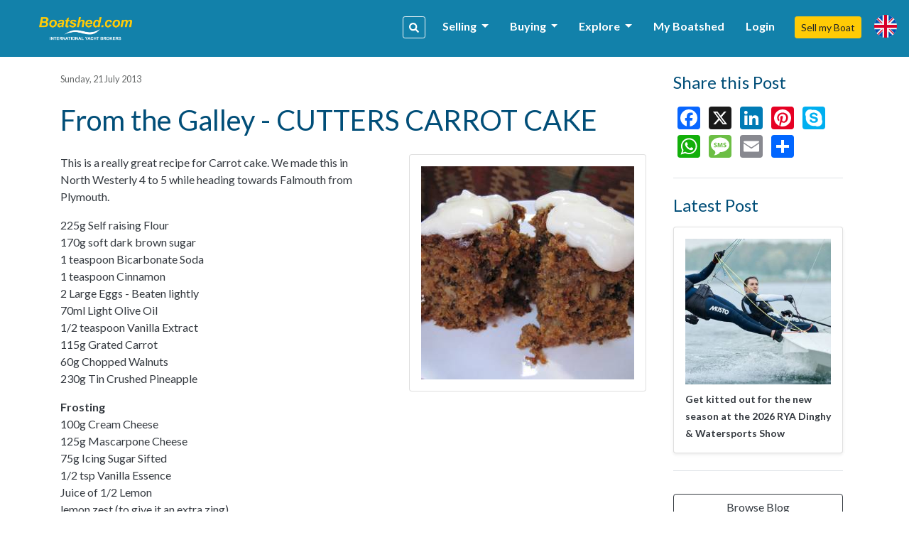

--- FILE ---
content_type: text/html; charset=UTF-8
request_url: https://www.boatshed.com/from-the-galley--cutters-carrot-cake-blog-14150.html
body_size: 9294
content:
    <!DOCTYPE HTML>
<html dir="ltr" lang="" class="bs-super">
<head>
    <meta charset="utf-8">
<meta name="viewport" content="width=device-width, initial-scale=1, user-scalable=no, shrink-to-fit=no">

<title>From the Galley - CUTTERS CARROT CAKE</title>
<meta name="description" content="This is a really great recipe for Carrot cake. We made this in North Westerly 4 to 5 while heading towards Falmouth from Plymouth." />
<meta name="keywords" content="From the Galley - CUTTERS CARROT CAKE" />
<meta name="robots" content="index,follow">

<meta property="og:title" content="From the Galley - CUTTERS CARROT CAKE"/>
<meta property="og:type" content="company"/>
    <meta property="og:image" content="https://d385tlrw8quush.cloudfront.net/linkimage-news_1912_1.jpg-300-300"/>
<meta property="og:url" content="http://www.boatshed.com/from-the-galley--cutters-carrot-cake-blog-14150.html"/>
<meta property="og:site_name" content="boatshed.com"/>
<meta property="fb:app_id" content="238802569484258">
<meta property="og:description" content="This is a really great recipe for Carrot cake. We made this in North Westerly 4 to 5 while heading towards Falmouth from Plymouth."/>
<!-- Twitter Card Markup -->
<meta name="twitter:card" content="photo" />
<meta name="twitter:site" content="@@boatshedneil" />
<meta name="twitter:title" content="From the Galley - CUTTERS CARROT CAKE" />
<meta name="twitter:image" content="https://d385tlrw8quush.cloudfront.net/linkimage-news_1912_1.jpg-300-300" />
<meta name="twitter:url" content="http://www.boatshed.com/from-the-galley--cutters-carrot-cake-blog-14150.html" />

<link rel="preconnect" href="https://fonts.googleapis.com">
<link rel="preconnect" href="https://fonts.gstatic.com" crossorigin>

<!-- Ahrefs -->
<meta name="ahrefs-site-verification" content="76409a1983730b0668a08d7aa1062a1bb4f275eedf65f10646340b0d8fde438c">

    <link rel="shortcut icon" href="/lib/img/logos/bs-favico.png" type="image/x-icon"/>

<!-- Lato Font -->
<link href="https://fonts.googleapis.com/css2?family=Lato:ital,wght@0,100;0,300;0,400;0,700;0,900;1,100;1,300;1,400;1,700;1,900&display=swap" rel="stylesheet">

<!-- Styles -->
<link rel="stylesheet" href="https://d385tlrw8quush.cloudfront.net/lib/frontend/dist/core/common.1765353562.p.css">

<link href="https://d385tlrw8quush.cloudfront.net/lib/css/print.css" rel="stylesheet" type="text/css" media="print" />


<meta name="facebook-domain-verification" content="" />

<script>
    <!-- Google Tag Manager -->
    var dataLayer=[];
                            
    dataLayer.push({
        'broker': {
            'broker_id':'1',
            'broker_un':'super'
        },

        'user': {
                                        'sessionID':'386221793fc4629335570ba948c0138b',
                                                    'loggedIn': 'false',
                    },
    });
                (function(w,d,s,l,i){w[l]=w[l]||[];w[l].push({'gtm.start':
        new Date().getTime(),event:'gtm.js'});var f=d.getElementsByTagName(s)[0],
        j=d.createElement(s),dl=l!='dataLayer'?'&l='+l:'';j.async=true;j.src=
        'https://www.googletagmanager.com/gtm.js?id='+i+dl;f.parentNode.insertBefore(j,f);
    })(window,document,'script','dataLayer','GTM-WPRMGN');
    <!-- End Google Tag Manager -->

    // Hotjar Tracking Code for https://www.boatshed.com
    (function(h,o,t,j,a,r){
        h.hj=h.hj||function(){(h.hj.q=h.hj.q||[]).push(arguments)};
        h._hjSettings={hjid:1029809,hjsv:6};
        a=o.getElementsByTagName('head')[0];
        r=o.createElement('script');r.async=1;
        r.src=t+h._hjSettings.hjid+j+h._hjSettings.hjsv;
        a.appendChild(r);
    })(window,document,'https://static.hotjar.com/c/hotjar-','.js?sv=');

    /* Broker Facebook Pixel */
            !function(f,b,e,v,n,t,s)
        {if(f.fbq)return;n=f.fbq=function(){n.callMethod?
            n.callMethod.apply(n,arguments):n.queue.push(arguments)};
            if(!f._fbq)f._fbq=n;n.push=n;n.loaded=!0;n.version='2.0';
            n.queue=[];t=b.createElement(e);t.async=!0;
            t.src=v;s=b.getElementsByTagName(e)[0];
            s.parentNode.insertBefore(t,s)}(window, document,'script',
            'https://connect.facebook.net/en_US/fbevents.js');
        fbq('init', '264969765766224');
        fbq('track', 'PageView');
        /* Broker Facebook Pixel END */
</script>
        <link title="Boatshed.com: Recent News" type="application/rss+xml" rel="alternate" href="rssnews.php"/>
                                    <link rel="canonical" href="https://www.boatshed.com/from-the-galley--cutters-carrot-cake-blog-14150.html" />
                            
        <style>
        .img-container img {
            max-width: 800px;
            width: auto;
        }
    </style>
    </head>

<body id="newsitem" class="">
<noscript>
    <!-- Google Tag Manager (noscript) -->
    <iframe src="https://www.googletagmanager.com/ns.html?id=GTM-WPRMGN"
            height="0" width="0" style="display:none;visibility:hidden"></iframe>
        <!-- End Google Tag Manager (noscript) -->
    <!-- Broker Facebook Pixel -->
            <img height="1" width="1" style="display:none"
             src="https://www.facebook.com/tr?id=264969765766224&ev=PageView&noscript=1"
        />
        <!-- End Broker Facebook Pixel -->
</noscript>
<div>
        	    <div id="fb-root"></div>
        <script>
            window.fbAsyncInit = function() {
                FB.init({
                    appId  : '238802569484258',
                    status : true, // check login status
                    cookie : true, // enable cookies to allow the server to access the session
                    xfbml  : true,  // parse XFBML
                    channelUrl  : 'http://www.boatshed.com/channel.html', // Custom Channel URL
                    oauth : false //enables OAuth 2.0
                });
            };
            (function() {
                var e = document.createElement('script');
                e.src = document.location.protocol + '//connect.facebook.net/en_US/all.js';
                e.async = true;
                document.getElementById('fb-root').appendChild(e);
            }());
        </script>
    
                <nav class="navbar fixed-top navbar-expand-xl bs" id="siteNav">
    <div class="container pl-0 pr-0">

        <a id="logo" title="Return to home page" href="/">

            
                                                    <img src="https://d385tlrw8quush.cloudfront.net/images/brokerLogos/d8d7b183c13662f26ca6e674a25a6886-new-logo-boatshed.com-2-.png" alt="Boatshed.com - International Yacht Brokers" />
                
                    </a>

                <ul class="nav navbar-nav ml-auto">
            <li class="nav-item">
                <a data-toggle="modal" data-target="#keywordSearchModal" class="d-inline-block d-lg-none btn btn-sm btn-outline-primary mr-3"><i class="fas fa-search"></i></a>
            </li>
        </ul>
        
        <button class="navbar-toggler" type="button" data-toggle="collapse" data-target=".navbar-collapse">
            <i class="fa fa-fw fa-bars"></i>
        </button>

        <div class="navbar-collapse navbar-responsive-collapse collapse mb-0">
            <ul class="nav navbar-nav ml-auto mt-lg-0">

                                
                                                            <li class="nav-item">
                        <a data-toggle="modal" id="navSearch" data-target="#keywordSearchModal" class="d-none d-lg-block btn btn-sm btn-outline-light mr-2 nav-search-btn" title="Search for boats"><i class="fas fa-search"></i></a>
                    </li>
                    
                                                                                                <li class="nav-item dropdown">
                                <a href="#" class="nav-link dropdown-toggle" data-toggle="dropdown" title="Selling">Selling <b class="caret"></b></a>
                                <div class="dropdown-menu">
                                                                                                                        <a class="dropdown-item" href="/aboutus/sell-my-boat" title="Sell my Boat" >
                                                                                                    Sell my Boat
                                                                                            </a>
                                                                                                                                                                <a class="dropdown-item" href="/boatbid/why_boatshed" title="Why Boatshed?" >
                                                                                                    Why Boatshed?
                                                                                            </a>
                                                                                                            </div>
                            </li>
                                                                                                                        <li class="nav-item dropdown">
                                <a href="#" class="nav-link dropdown-toggle" data-toggle="dropdown" title="Buying">Buying <b class="caret"></b></a>
                                <div class="dropdown-menu">
                                                                                                                        <a class="dropdown-item" href="/boats-for-sale/" title="Used Boats" >
                                                                                                    Used Boats
                                                                                            </a>
                                                                                                                                                                <a class="dropdown-item" href="/aboutus/how-to-buy-a-boat" title="How to buy a boat" >
                                                                                                    How to Buy a Boat
                                                                                            </a>
                                                                                                                                                                <a class="dropdown-item" href="http://www.boatbid.com" title="Boatbid" target="_blank">
                                                                                                    BoatBid
                                                                                            </a>
                                                                                                            </div>
                            </li>
                                                                                                                        <li class="nav-item dropdown">
                                <a href="#" class="nav-link dropdown-toggle" data-toggle="dropdown" title="Explore">Explore <b class="caret"></b></a>
                                <div class="dropdown-menu">
                                                                                                                        <a class="dropdown-item" href="/contact.php" title="Contact Us" >
                                                                                                    Contact Us
                                                                                            </a>
                                                                                                                                                                <a class="dropdown-item" href="/aboutus/history" title="Company History" >
                                                                                                    Company History
                                                                                            </a>
                                                                                                                                                                <a class="dropdown-item" href="/links.php" title="Links" >
                                                                                                    Links
                                                                                            </a>
                                                                                                                                                                <a class="dropdown-item" href="/aboutus/join-us" title="Join the team" >
                                                                                                    Join The Team
                                                                                            </a>
                                                                                                            </div>
                            </li>
                                            
                                                                <li class="nav-item">
                            <a class="nav-link" href="/myboatshed.php">
                                My Boatshed
                            </a>
                        </li>
                        <li class="nav-item">
                            <a class="nav-link" href="/login.php" data-toggle="modal" data-target="#myBoatshedModal">
                                Login
                            </a>
                        </li>
                                                            <li class="nav-item">
                        <a href="/aboutus/sell-my-boat" class="btn btn-sm btn-secondary">Sell my Boat</a>
                    </li>

                
                                <li class="nav-item">
                    <a class="nav-link" id="lang-icon" href="#" data-toggle="modal" data-target="#langModal" title="Language &amp; Currency">
                        <span class="d-inline-block d-lg-none text-white font-weight-bold mt-1 ml-2">Language &amp; Currency</span>
                        <span class="bs-flag-32 bs-flag-en-2x float-left float-lg-none"></span>
                    </a>
                </li>
            </ul>
        </div>
    </div>
</nav>
<div class="modal fade" id="myBoatshedModal" tabindex="-1" role="dialog">
    <div class="modal-dialog modal-lg modal-dialog-centered">
        <div class="modal-content">
            <div class="modal-body pt-4 pb-4">
                <div class="container-fluid">
                    <div class="row">
                        <button type="button" class="close" data-dismiss="modal" aria-label="Close"
                                style="position: absolute; right: 0; top: 0; padding: .75rem; z-index: 99;">
                                &times;
                        </button>
                        <div class="col-12 col-lg-6" id="signin-col">
                            <h3 class="mb-3">Login</h3>
                            <form id="login_form" action="/dologin.php" method="post" name="loginform">
                                <div class="alert alert-danger cookie-warning" role="alert">
                                    WARNING - Cookies are not enabled. You will not be able to register or login to the site until you enable cookies in your browser
                                </div>
                                                                <div class="form-row clearfix mb-4">

                                    <div class="input-group mb-0">
                                        <input class="form-control" type="email" id="Boatshed_Login_Email" name="Login_Email" size="30" maxlength="255" value="" placeholder="Email" required />
                                        <div class="input-group-append">
                                            <button type="submit" class="btn btn-primary" id="inlinesubmit">Login</button>
                                        </div>
                                    </div>
                                    <div class="form-check pt-1">
                                        <label class="form-check-label">
                                            <input type="checkbox" value="true" name="form_rememberme" id="form_rememberme" class="form-check-input" />
                                            Remember Me
                                        </label>
                                    </div>
                                </div>
                                                                    <h6 class="mb-2 pt-3">Alternatively,</h6>
                                    <ul>
                                                                                    <li class="mb-2">
                                                <a href="/register.php?provider=facebook"
                                                   class="btn btn-block btn-social-facebook text-left d-flex flex-row flex-wrap align-items-center px-0 py-1" title="Register with Facebook">
                                                                                                                                                                                                                    <i class="col-2 fab fa-facebook-f fa-2x text-center px-1 py-2 border border-light border-top-0 border-left-0 border-bottom-0"></i>
                                                    <span class="col px-3">Register with Facebook</span>
                                                </a>
                                            </li>
                                                                                    <li>
                                                <a href="/register.php?provider=google"
                                                   class="btn btn-block btn-social-google text-left d-flex flex-row flex-wrap align-items-center px-0 py-1" title="Register with Google">
                                                                                                                                                                                                                    <i class="col-2 fab fa-google fa-2x text-center px-1 py-2 border border-light border-top-0 border-left-0 border-bottom-0"></i>
                                                    <span class="col px-3">Register with Google</span>
                                                </a>
                                            </li>
                                                                            </ul>
                                                            </form>
                        </div>

                        <div class="col" id="register-col">
                            <h3>Why Boatshed?</h3>
                            <ul class="pb-1" style="padding-inline-start: 1.2rem;">
                                <li><p>View all of your boats statistics in real time</p></li>
                                <li><p>Create a virtual &quot;watch&quot; on boats you&#039;re interested in</p></li>
                                <li><p>Refer a boat to earn up to 20% of the brokers commission</p></li>
                            </ul>

                            <a href="
                                                                            /register.php
                                                                        "
                               class="btn btn-lg btn-block btn-primary">
                                Register for free
                            </a>

                        </div>
                    </div>
                </div>
            </div>
        </div>
    </div>
</div><div class="modal fade" id="langModal" tabindex="-1" role="dialog">
    <div class="modal-dialog modal-md">
        <div class="modal-content">
            <div class="modal-header">
                <h5 class="modal-title text-tertiary">
                                            Language &amp; Currency
                                    </h5>
                <button type="button" class="close" data-dismiss="modal"><span>&times;</span></button>
            </div>
            <div class="modal-body">
                                <ul class="nav nav-pills nav-justified mb-4" id="pills-tab" role="tablist">
                    <li class="nav-item">
                        <a class="nav-link active" id="pills-lang-tab" data-toggle="pill" href="#pills-lang" role="tab"><i class="fas fa-globe fa-fw mr-1"></i> Language</a>
                    </li>
                    <li class="nav-item">
                        <a class="nav-link" id="pills-currency-tab" data-toggle="pill" href="#pills-currency" role="tab"><i class="fas fa-coins fa-fw mr-1"></i> Currency</a>
                    </li>
                    <li class="nav-item">
                        <a class="nav-link" id="pills-units-tab" data-toggle="pill" href="#pills-units" role="tab"><i class="fas fa-ruler fa-fw mr-1"></i> Units</a>
                    </li>
                </ul>
                                <div class="tab-content" id="pills-tabContent">
                    <div class="tab-pane fade show active" id="pills-lang" role="tabpanel">
                        <div class="list-group">
                                                                                                <div class="list-group-item list-group-item-action lang-en active" title="English (British)"><i class="bs-flag-16 bs-flag-en"></i> English (British)</div>
                                                                                                                                <a rel="nofollow" class="list-group-item list-group-item-action lang-en-us" href="/dolocalise.php?l=en-us" title="English (US)"><i class="bs-flag-16 bs-flag-en-us"></i> English (US)</a>
                                                                                                                                <a rel="nofollow" class="list-group-item list-group-item-action lang-de" href="/dolocalise.php?l=de" title="Deutsch"><i class="bs-flag-16 bs-flag-de"></i> Deutsch</a>
                                                                                                                                <a rel="nofollow" class="list-group-item list-group-item-action lang-el" href="/dolocalise.php?l=el" title="ελληνικά"><i class="bs-flag-16 bs-flag-el"></i> ελληνικά</a>
                                                                                                                                <a rel="nofollow" class="list-group-item list-group-item-action lang-es" href="/dolocalise.php?l=es" title="Español"><i class="bs-flag-16 bs-flag-es"></i> Español</a>
                                                                                                                                <a rel="nofollow" class="list-group-item list-group-item-action lang-fr" href="/dolocalise.php?l=fr" title="Français"><i class="bs-flag-16 bs-flag-fr"></i> Français</a>
                                                                                                                                <a rel="nofollow" class="list-group-item list-group-item-action lang-hr" href="/dolocalise.php?l=hr" title="Hrvatski"><i class="bs-flag-16 bs-flag-hr"></i> Hrvatski</a>
                                                                                                                                <a rel="nofollow" class="list-group-item list-group-item-action lang-it" href="/dolocalise.php?l=it" title="Italiano"><i class="bs-flag-16 bs-flag-it"></i> Italiano</a>
                                                                                                                                <a rel="nofollow" class="list-group-item list-group-item-action lang-nl" href="/dolocalise.php?l=nl" title="Nederlands"><i class="bs-flag-16 bs-flag-nl"></i> Nederlands</a>
                                                                                                                                <a rel="nofollow" class="list-group-item list-group-item-action lang-pt" href="/dolocalise.php?l=pt" title="Português"><i class="bs-flag-16 bs-flag-pt"></i> Português</a>
                                                                                                                                <a rel="nofollow" class="list-group-item list-group-item-action lang-ru" href="/dolocalise.php?l=ru" title="русский"><i class="bs-flag-16 bs-flag-ru"></i> русский</a>
                                                                                                                                <a rel="nofollow" class="list-group-item list-group-item-action lang-ar" href="/dolocalise.php?l=ar" title=" العربية"><i class="bs-flag-16 bs-flag-ar"></i>  العربية</a>
                                                                                    </div>
                    </div>
                    <div class="tab-pane fade" id="pills-currency" role="tabpanel">
                        <div class="list-group">
                                                                                                <div class="list-group-item list-group-item-action active" title="&amp;pound;">&pound;</div>
                                                                                                                                <a rel="nofollow" class="list-group-item list-group-item-action" href="/docurrency.php?c=2" title="&amp;euro;">&euro;</a>
                                                                                                                                <a rel="nofollow" class="list-group-item list-group-item-action" href="/docurrency.php?c=3" title="US$">US$</a>
                                                                                                                                <a rel="nofollow" class="list-group-item list-group-item-action" href="/docurrency.php?c=4" title="C$">C$</a>
                                                                                                                                <a rel="nofollow" class="list-group-item list-group-item-action" href="/docurrency.php?c=5" title="THB฿">THB฿</a>
                                                                                                                                <a rel="nofollow" class="list-group-item list-group-item-action" href="/docurrency.php?c=6" title="A$">A$</a>
                                                                                                                                <a rel="nofollow" class="list-group-item list-group-item-action" href="/docurrency.php?c=7" title="AED">AED</a>
                                                                                                                                <a rel="nofollow" class="list-group-item list-group-item-action" href="/docurrency.php?c=8" title="BTC฿">BTC฿</a>
                                                                                                                                <a rel="nofollow" class="list-group-item list-group-item-action" href="/docurrency.php?c=9" title="NZD$">NZD$</a>
                                                                                                                                <a rel="nofollow" class="list-group-item list-group-item-action" href="/docurrency.php?c=10" title="R">R</a>
                                                                                    </div>
                    </div>
                    <div class="tab-pane fade" id="pills-units" role="tabpanel">
                        <p class="mt-3">Length</p>
                        <div class="list-group">
                            <a rel="nofollow" class="list-group-item list-group-item-action active" href="/domeasurement.php?unit=meters">Metres</a>
                            <a rel="nofollow" class="list-group-item list-group-item-action " href="/domeasurement.php?unit=feet">Feet</a>
                        </div>
                    </div>
                </div>
            </div>
        </div>
    </div>
</div><div class="modal fade" id="keywordSearchModal" tabindex="-1" role="dialog">
    <div class="modal-dialog modal-xl">
        <div class="modal-content">
            <div class="modal-body">
                                <div class="row">
    <div class="col-12 col-md-12 col-lg-8 mb-3">
        <div class="card bg-light h-100 shadow-sm">
            <h5 class="card-header text-left">Search our catalogue</h5>
            <div class="card-body">
                <form action="/dosearch.php" method="get" class="SearchForm">
                    <div class="input-group">
                        <input type="text" class="form-control" name="q" placeholder="Name, make, model etc.">
                        <div class="input-group-append">
                            <button class="btn btn-primary" type="submit">search</button>
                        </div>
                    </div>
                </form>
                <div class="text-center text-lg-left">
                    <a href="/list-by-type" class="btn btn-outline-primary btn-sm mt-4 mx-3 mx-lg-0 mt-lg-2 mr-lg-2">Search by boat type <i class="fas fa-fw fa-angle-right"></i></a>
                    <a href="/list-by-manufacturer" class="btn btn-outline-primary btn-sm mt-4 mx-3 mx-lg-0 mt-lg-2 mr-lg-2">Search by make/model <i class="fas fa-fw fa-angle-right"></i></a>
                </div>
            </div>
        </div>
    </div>

    <div class="col-12 col-md-12 col-lg-4 mb-3">
        <div class="card h-100 shadow-sm">
            <h5 class="card-header text-left">Go direct, enter a boat reference</h5>
            <div class="card-body">
                <form action="/viewboat.php" method="get" class="SearchForm">
                    <div class="input-group">
                        <div class="input-group-prepend">
                            <span class="input-group-text" id="inputGroup-sizing-sm"> <i class="fas fa-fw fa-hashtag"></i></span>
                        </div>
                        <input type="number" class="form-control" name="boat" placeholder="e.g. #123456" required>
                        <div class="input-group-append">
                            <button class="btn btn-outline-primary" type="submit">Go
                            </button>
                        </div>
                    </div>
                </form>
            </div>
        </div>
    </div>
</div>                <div class="text-center my-2 my-lg-0">
                    <a href="/used-boats-for-sale" class="btn btn-secondary btn-sm">More Options</a>
                </div>
            </div>
        </div>
    </div>
</div>            <!--[if lt IE 9]>
    <div class="alert alert-info">You are using an <strong>outdated</strong> browser. Please <a href="http://browsehappy.com/">upgrade your browser</a> to improve your experience.</div>
    <![endif]-->

                
                <div id="body" class="container mt-3 pt-3 pb-3">
            <div class="cookie-warning d-none">
                <div class="row">
                    <div class="col-md-12">
                        <div class="alert alert-danger" style="padding: 2rem">
                            <span class="fa fa-warning"></span> This website requires cookies to work. Your browser is blocking cookies and so you will be unable to register or login.
                            <a href="https://www.whatismybrowser.com/guides/how-to-enable-cookies/auto" rel="noopener" rel="noreferrer" target="_blank" class="strong" title="How to enable Cookies">Learn how to enable cookies <span class="fa fa-external-link"></span></a>
                        </div>
                    </div>
                </div>
            </div>
            <div class="row">
                                <div class="col-md-12 col-lg-12 mb-5 mb-md-0" id="maincontent">
                    <div id="minisearch-container-main"></div>
                                        
                                        
    <div class="row">
                <div class="col-12 col-lg-9">
            <div itemscope itemtype="http://schema.org/Article">

                                <div class="d-none">
                    <div itemprop="publisher" itemscope itemtype="http://schema.org/Organization">
                        <span itemprop="name"></span>
                                                    <span itemprop="logo" itemscope itemtype="https://schema.org/ImageObject">
                               <img itemprop="url" src="https://d385tlrw8quush.cloudfront.net/lib/img/core/frame/logo-www.png" alt="LOGO">
                            </span>
                                            </div>
                    <div itemprop="author" itemscope itemtype="http://schema.org/Organization">
                        <span itemprop="name"></span>
                    </div>
                    <span itemprop="headline">From the Galley - CUTTERS CARROT CAKE</span>
                </div>

                <div class="mb-4">
                    <small class="d-block secondary-font-color mb-4" itemprop="datePublished">Sunday, 21 July 2013</small>
                    <h1 class="text-tertiary"><span itemprop="name">From the Galley - CUTTERS CARROT CAKE</span></h1>
                </div>
                                    <div class="card ml-5 mb-2 content-image-300 float-right">
                        <div class="card-body text-center">
                            <a class="fancybox" data-fancybox="gallery" href="https://d385tlrw8quush.cloudfront.net/linkimage-news_1912_1.jpg-1024-768">
                                <img itemprop="image" id="main_news_image" class="mw-100" src="https://d385tlrw8quush.cloudfront.net/linkimage-news_1912_1.jpg-300-300">
                            </a>
                        </div>
                                            </div>
                                                <span itemprop="articleBody" class="article-body"><p>This is a really great recipe for Carrot cake. We made this in North Westerly 4 to 5 while heading towards Falmouth from Plymouth.</p><p>225g Self raising Flour                                                                  <br>170g soft dark brown sugar<br>1 teaspoon Bicarbonate Soda                                                            <br>1 teaspoon Cinnamon                                                                                            <br>2 Large Eggs - Beaten lightly                                <br>70ml Light Olive Oil<br>1/2 teaspoon Vanilla Extract<br>115g Grated Carrot<br>60g Chopped Walnuts<br>230g Tin Crushed Pineapple</p><p><b>Frosting</b><br>100g Cream Cheese<br>125g Mascarpone Cheese<br>75g Icing Sugar Sifted<br>1/2 tsp Vanilla Essence<br>Juice of 1/2 Lemon<br>lemon zest (to give it an extra zing)</p><p>Set Oven at 160C</p><p>Method:</p><p>1. Into a large bowl, sift together the flour, sugar, bicarbonate soda and cinnamon.<br>2. Make a well in the centre and add the lightly beaten eggs, oil, and vanilla, mix well.<br>3. Stir in the carrot, walnuts and crushed pineapple and combine the mixture well.<br>4. Line the Bottom of the cake tin and dust with flour.<br>5. Bake 45 minutes. <br>6. When cooked leave to cool in tin for 15 minutes then turn out onto cooling rack. Remove the paper and cool completely.</p><p>To Make Frosting:</p><p>1. Cream the cheeses together until soft and fluffy.<br>2. Add icing sugar, a little at a time, then add vanilla and lemon juice.<br>3. Spread cake with the frosting and chill.</p><p>If yo can manage to stop the crew from eating this cake when it comes out of the oven you will get to put the icing on. Great cake, you can always cut the ingredients in half to make a small cake to keep your waistline trim!</p><p><a target="_blank" href="http://www.boatshed.com/from-the-galley--recipes-blog-14277.html">See more recipes &quot;From the Galley&quot; here</a><br></p></span>
                    <div class="bg-light rounded shadow-sm px-3 pt-4 pb-0">
        <h5 class="text-tertiary mb-4 text-center">Image Gallery</h5>
        <div class="row mx-n2">
                            <div class="col-12 col-sm-6 col-md-4 mb-3 px-2">
                    <div class="card border-0 shadow-sm">
                        <div class="card-body text-center p-2">
                            <a class="fancybox" data-fancybox="gallery" href="https://d385tlrw8quush.cloudfront.net/linkimage-news_1912_2.jpg-1024-768" title="">
                                <img class="mh-100 mw-100 rounded" src="https://d385tlrw8quush.cloudfront.net/linkimage-news_1912_2.jpg-220-200">
                            </a>
                        </div>
                                            </div>
                </div>
                            <div class="col-12 col-sm-6 col-md-4 mb-3 px-2">
                    <div class="card border-0 shadow-sm">
                        <div class="card-body text-center p-2">
                            <a class="fancybox" data-fancybox="gallery" href="https://d385tlrw8quush.cloudfront.net/linkimage-news_1912_3.jpg-1024-768" title="">
                                <img class="mh-100 mw-100 rounded" src="https://d385tlrw8quush.cloudfront.net/linkimage-news_1912_3.jpg-220-200">
                            </a>
                        </div>
                                            </div>
                </div>
                            <div class="col-12 col-sm-6 col-md-4 mb-3 px-2">
                    <div class="card border-0 shadow-sm">
                        <div class="card-body text-center p-2">
                            <a class="fancybox" data-fancybox="gallery" href="https://d385tlrw8quush.cloudfront.net/linkimage-news_1912_4.jpg-1024-768" title="">
                                <img class="mh-100 mw-100 rounded" src="https://d385tlrw8quush.cloudfront.net/linkimage-news_1912_4.jpg-220-200">
                            </a>
                        </div>
                                            </div>
                </div>
                            <div class="col-12 col-sm-6 col-md-4 mb-3 px-2">
                    <div class="card border-0 shadow-sm">
                        <div class="card-body text-center p-2">
                            <a class="fancybox" data-fancybox="gallery" href="https://d385tlrw8quush.cloudfront.net/linkimage-news_1912_5.jpg-1024-768" title="">
                                <img class="mh-100 mw-100 rounded" src="https://d385tlrw8quush.cloudfront.net/linkimage-news_1912_5.jpg-220-200">
                            </a>
                        </div>
                                            </div>
                </div>
                            <div class="col-12 col-sm-6 col-md-4 mb-3 px-2">
                    <div class="card border-0 shadow-sm">
                        <div class="card-body text-center p-2">
                            <a class="fancybox" data-fancybox="gallery" href="https://d385tlrw8quush.cloudfront.net/linkimage-news_1912_6.jpg-1024-768" title="">
                                <img class="mh-100 mw-100 rounded" src="https://d385tlrw8quush.cloudfront.net/linkimage-news_1912_6.jpg-220-200">
                            </a>
                        </div>
                                            </div>
                </div>
                            <div class="col-12 col-sm-6 col-md-4 mb-3 px-2">
                    <div class="card border-0 shadow-sm">
                        <div class="card-body text-center p-2">
                            <a class="fancybox" data-fancybox="gallery" href="https://d385tlrw8quush.cloudfront.net/linkimage-news_1912_7.jpg-1024-768" title="">
                                <img class="mh-100 mw-100 rounded" src="https://d385tlrw8quush.cloudfront.net/linkimage-news_1912_7.jpg-220-200">
                            </a>
                        </div>
                                            </div>
                </div>
                            <div class="col-12 col-sm-6 col-md-4 mb-3 px-2">
                    <div class="card border-0 shadow-sm">
                        <div class="card-body text-center p-2">
                            <a class="fancybox" data-fancybox="gallery" href="https://d385tlrw8quush.cloudfront.net/linkimage-news_1912_8.jpg-1024-768" title="">
                                <img class="mh-100 mw-100 rounded" src="https://d385tlrw8quush.cloudfront.net/linkimage-news_1912_8.jpg-220-200">
                            </a>
                        </div>
                                            </div>
                </div>
                            <div class="col-12 col-sm-6 col-md-4 mb-3 px-2">
                    <div class="card border-0 shadow-sm">
                        <div class="card-body text-center p-2">
                            <a class="fancybox" data-fancybox="gallery" href="https://d385tlrw8quush.cloudfront.net/linkimage-news_1912_9.jpg-1024-768" title="">
                                <img class="mh-100 mw-100 rounded" src="https://d385tlrw8quush.cloudfront.net/linkimage-news_1912_9.jpg-220-200">
                            </a>
                        </div>
                                            </div>
                </div>
                    </div>
    </div>

                
                                                            </div>
        </div>

                <div class="col-12 col-lg-3 pt-5 pt-lg-0">
            <div class="px-2 mb-3" id="newsitem-sidebar">
                <div class="pb-3 mb-4 border border-grey-3 border-left-0 border-top-0 border-right-0">
                    <h4 class="text-tertiary mb-3">Share this Post</h4>
                    <div class="d-inline-block pb-2">
                        <!-- AddToAny BEGIN -->
<div class="a2a_kit a2a_kit_size_32 a2a_default_style">
    <div class="row">
        <div class="col-12">
            <a class="a2a_button_facebook"></a>
            <a class="a2a_button_x"></a>
            <a class="a2a_button_linkedin"></a>
            <a class="a2a_button_pinterest"></a>
            <a class="a2a_button_skype"></a>
            <a class="a2a_button_whatsapp"></a>
            <a class="a2a_button_sms"></a>
            <a class="a2a_button_email"></a>
            <a class="a2a_dd" href="https://www.addtoany.com/share"></a>
        </div>
    </div>
</div>
<script async src="https://static.addtoany.com/menu/page.js"></script>
<!-- AddToAny END -->                    </div>
                </div>
                <div class="pb-4 mb-4 border border-grey-3 border-left-0 border-top-0 border-right-0 d-none d-lg-block">
                    <h4 class="mb-3 text-tertiary">Latest Post</h4>
                                            <div class="card shadow-sm" id="latest-post">
                            <div class="card-body">
                                <img class="image-thumb thumb-md mw-100 mb-2"  src="https://d385tlrw8quush.cloudfront.net/linkimage-287799faf7383256227c8dfa0662cfa0-94658_pb-rya-dws-26-bb-clothing-musto-olly-davenport-georgia-booth-1024x658.png-300-300" alt="Get kitted out for the new season at the 2026 RYA Dinghy &amp; Watersports Show" />
                                <a class="body-color font-weight-bold text-decoration-none stretched-link font-size-sm"
                                        href="get-kitted-out-for-the-new-season-at-the-2026-rya-dinghy--watersports-show-blog-167235.html" title="Get kitted out for the new season at the 2026 RYA Dinghy &amp; Watersports Show">
                                    Get kitted out for the new season at the 2026 RYA Dinghy &amp; Watersports Show
                                </a>
                            </div>
                        </div>
                                    </div>
                <div class="pt-2">
                    <a href="/news.php" class="btn btn-outline-dark btn-block">Browse Blog</a>
                </div>
            </div>
        </div>
    </div>
                </div>
                                            </div>
        </div>
                    
                    <footer id="foot">
        
                                                    <div id="foot_top">
        <div class="container">
            <div class="row">

                                <div class="col-12 col-sm-12 col-md-4">
                                            <div class="col-12 col-sm-12 col-md-6 mt-5 text-center text-md-left">
                            <h4>About Us</h4>
                                                            <ul>
                                                                            <li><a href="/contact.php" title="Contact Us">Contact Us</a></li>
                                                                            <li><a href="/aboutus/meet-us" title="Meet the Team">Meet The Team</a></li>
                                                                            <li><a href="/aboutus/join-us" title="Join the team">Join The Team</a></li>
                                                                            <li><a href="/aboutus/history" title="Company History">Company History</a></li>
                                                                            <li><a href="/archive" title="Boatshed Archive">Boatshed Archive</a></li>
                                                                    </ul>
                                                    </div>
                                    </div>

                                <div class="col-12 col-sm-12 col-md-4 mt-5 text-center text-md-left">
                    <h4><a href="/news.php?articles=true">Articles</a></h4>
                    <ul>
                                            </ul>
                </div>

                                <div class="col-12 col-sm-12 col-md-4 text-center mt-5">
                                                                        <div class="d-block mb-2">
                                <a href="/contact.php" id="foot-email">
                                    boatsales@boatshed.com
                                </a>
                            </div>
                                            
                                            <h4 id="foot-tel">
                            
                        </h4>
                    
                                                                                                <a href="https://facebook.com/boatshedcom" target="_blank" title="Facebook"><i class="sn fab fa-facebook-square"></i></a>
                                                                                                                        <a href="https://instagram.com/boatshedcom" target="_blank" title="Instagram"><i class="sn fab fa-instagram"></i></a>
                                                                                                                                </div>
            </div>
        </div>
    </div>
                        <div id="foot_middle">
    <div class="container">
                    <hr>
                <div class="row" id="promo">
            <div class="col-12 col-md-4 mb-3 mb-md-0 text-center text-md-left">
                                    <img class="img-fluid d-inline-block" src="https://d385tlrw8quush.cloudfront.net/images/brokerLogos/d8d7b183c13662f26ca6e674a25a6886-new-logo-boatshed.com-2-.png"
                         alt="Boatshed.com - International Yacht Brokers"/>
                            </div>
            <div class="col-12 col-md-8"><h3 class="text-center text-md-right">We sell more boats than any other yacht broker</h3></div>
        </div>
        <hr>
        <div id="foot-details" class="clearfix">
                        <span class="float-none float-md-left text-center text-md-left">
    <p><a href='/aboutus/terms-and-conditions' title='TERMS AND CONDITIONS
'>TERMS AND CONDITIONS
</a> | <a title="Privacy Policy" href="/aboutus/privacy-policy" title="Privacy Policy">Privacy Policy</a> | <a title="Cookie Policy" href="/aboutus/cookie-policy">Cookie Policy</a><br>
        Each Boatshed Office is independently owned and operated and is not an agent of Boatshed</p>
    <h6><a href="/disclaimer" title="Disclaimer">Copyright Boatshed&#8482; 1998 ~ 2026</a></h6>
</span>

<div class="pt-5 pt-md-2 float-md-right d-block mx-auto footer-logo-image">
    </div>        </div>
    </div>
</div>            <div id="foot_bottom">
    <div class="container">
        <a target="_blank" title="Designed and Developed by CloudConstruct" href="http://www.cloudconstruct.co.uk/" rel="noopener" rel="noreferrer"><img alt="CloudConstruct" src="/lib/img/cloud-construct-logo.png" width="155px"/></a>
    </div>
</div>        
    </footer>
    
        

    
        <noscript><div id="javascript-warning" class="alert alert-danger">Warning: you have Javascript disabled. For a better browsing experience, please enable JavaScript in your browser settings and then refresh this page.</div></noscript>
<!--
App: b92c7a32a459;
-->
    <link rel="stylesheet" href="https://d385tlrw8quush.cloudfront.net/lib/frontend/dist/core/page/newsitem.1765353562.p.css" >




<script type="text/javascript" src="https://d385tlrw8quush.cloudfront.net/lib/frontend/dist/core/common.1765353562.js"></script>
<script type="text/javascript" src="https://d385tlrw8quush.cloudfront.net/lib/frontend/dist/core/page/newsitem.1765353562.bundle.p.js"></script>

<script type="text/javascript">
    window.onload = function() {
                                                                                                                                                                        
                    
            };
</script>    
    
    
            </div>
<script defer src="https://static.cloudflareinsights.com/beacon.min.js/vcd15cbe7772f49c399c6a5babf22c1241717689176015" integrity="sha512-ZpsOmlRQV6y907TI0dKBHq9Md29nnaEIPlkf84rnaERnq6zvWvPUqr2ft8M1aS28oN72PdrCzSjY4U6VaAw1EQ==" data-cf-beacon='{"version":"2024.11.0","token":"00954f7fd622403186dcae96f8e274d4","server_timing":{"name":{"cfCacheStatus":true,"cfEdge":true,"cfExtPri":true,"cfL4":true,"cfOrigin":true,"cfSpeedBrain":true},"location_startswith":null}}' crossorigin="anonymous"></script>
</body>
</html>